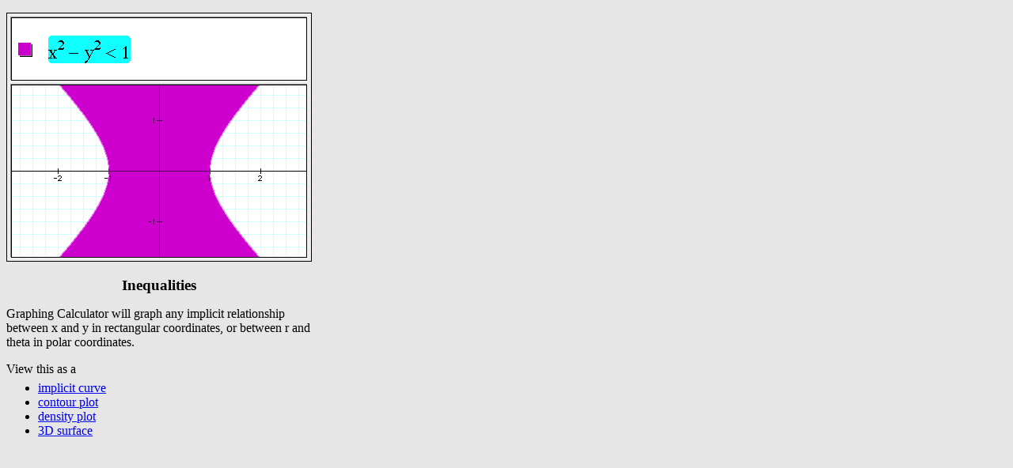

--- FILE ---
content_type: text/html
request_url: http://nucalc.com/Examples/GalleryB3.html
body_size: 1224
content:
<!DOCTYPE HTML PUBLIC "-//W3C//DTD HTML 4.01 Transitional//EN" "http://www.w3.org/TR/html4/loose.dtd">
<html>
<head>
	<link href="../styles.css" rel="stylesheet" media="all">
	<script type="text/javascript">var _gaq = _gaq || []; _gaq.push(['_setAccount', 'UA-22974559-1']); _gaq.push(['_trackPageview']);(function() { var ga = document.createElement('script'); ga.type = 'text/javascript'; ga.async = true; ga.src = ('https:' == document.location.protocol ? 'https://ssl' : 'http://www') + '.google-analytics.com/ga.js'; var s = document.getElementsByTagName('script')[0]; s.parentNode.insertBefore(ga, s); })();</script>
</head>
<body id="gallery">
    <p><img src="../images/ExampleB3.gif"></p>

	<h3>Inequalities</h3>
	
	<p>Graphing Calculator will graph any implicit relationship between x and y
	in rectangular coordinates, or between r and theta in polar coordinates.</p>
         
   	<p>View this as a</p>
	<ul>
		<li><a href="GalleryB1.html" target="Picture">implicit curve</a></li>
		<li><a href="GalleryB2.html" target="Picture">contour plot</a></li>
		<li><a href="GalleryB4.html" target="Picture">density plot</a></li>
		<li><a href="GalleryB5.html" target="Picture">3D surface</a></li>
	</ul>
</body>
</html>


--- FILE ---
content_type: text/css
request_url: http://nucalc.com/styles.css
body_size: 2004
content:
body    { font-size:100%; background:#E6E6E6;}
td  	{ text-align:center; }
img     { border: 0; }
h2, h3  { text-align: center; margin-bottom:0;}
h5      { text-align: center; margin-top:0;}
.center { text-align: center; }
.border { border:1px solid black; }
#logo   { margin-top: 20px; }

#header {
	background:black; 
	text-align: center; 
	font-size:large;
	font-weight:bold;
	list-style-type:none;
	margin:0;
	padding:0;
	overflow:hidden;
	width:519px; 
	}

#header li {
	float:left; 
	width:101px;
	line-height: 200%;
	border-left:1px solid grey;
	}

#header li:first-child { border: none; }

#header a:link, #header a:visited {
	color:white;
	display:block;
	font-weight:bold;
	text-align:center;
	text-decoration:none;
	}

#wrap {
	float: left;
	position:relative;
	width:519px; 
	background:url("images/bg.png") repeat-y top left;
	}

#left, #xleft {
	float: left;
	width: 100px;
	text-align: center;
	margin-right:8px;
	z-index:100;
	}
#left  table { width:100px; }
#xleft table { width:100px; height:350px; }
#left  img   { padding:3px 0;}
#xleft img   { padding:3px 0;}

#right {
	float:right;
	padding:20px;
	z-index:99;	
	}
#right li { line-height: 250%; }

#main,
#examples	 { padding-top:20px; padding-left:121px; }
#gallery     { width: 385px; }
#gallery p   { margin-bottom: 0; } 
#gallery ul  { margin-top: 0.4em; }
#examples ul { margin-top: -0.8em; }
#examples table { width: 386px; }
#examples table > tbody > tr > td:first-child { text-align: left;}
#examples table > tbody > tr > td+td+td       { text-align: right;}

#comparison table > tbody > tr > td:first-child { text-align: left; padding-left:12px;}
#comparison table,
#comparison table > tbody > tr > td,
#comparison table > tbody > tr > th  { border: 1px solid #cccccc;}

#foot1 {
	position:relative;
	float: left;
	width: 101px;
	text-align: center;
	background:url("images/bg.png") repeat-y top left;
	}

#foot1 img {vertical-align: top;}

#foot2 {
	font-size:small;
	text-align:center;
	color:#888;
	line-height:27px;
	}